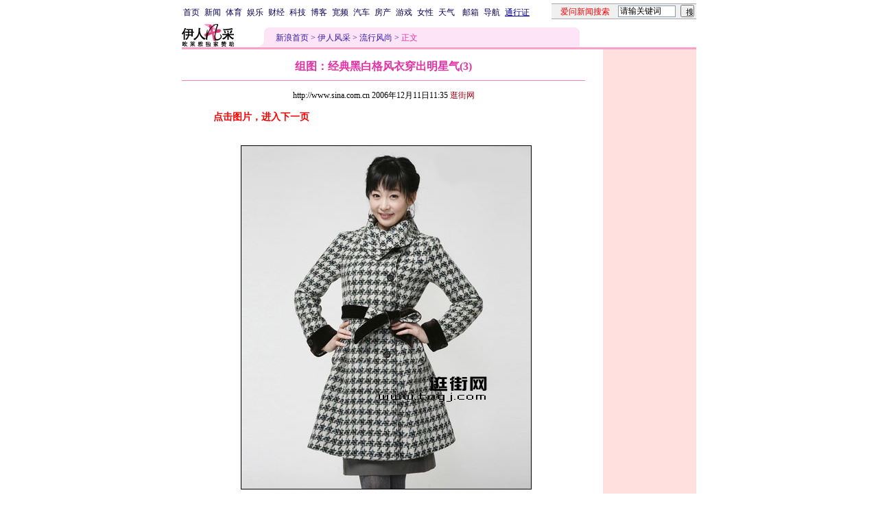

--- FILE ---
content_type: text/html
request_url: http://pfp.sina.com.cn/iframe/content20061109/eladies.html
body_size: 2825
content:
<!--[475,2,6] published at 2023-03-16 19:05:10 from #130 by system-->
<html>
<head>
<meta http-equiv="content-type" content="text/html; charset=gb2312">
<style>

h1{
font-size:24px;
margin: 0px;
}
img{border:0;}
.title14 {font-size:14px;line-height:130%}
td,li,select,input,textarea {font-size:12px}
.f7 {font-size:7px;}
.f24{font-size:24px;}
.f12{font-size:12px;}
.f14{font-size:14px;}
.f14l13{font-size:14px;line-height:130%;}
.l15{line-height:150%}
.l17 {line-height:170%;}
.z2{letter-spacing:2px;}
.z3{letter-spacing:3px;}
A:link {color: #040093;}
A:visited {color: #800080;}
A:active,A:hover {color : #ff0000}
A.a01:link,A.a01:visited {text-decoration:none;color: #07015B;}
A.a01:active,A.a01:hover {text-decoration:none;color : #ff0000}
A.a02:link,A.a02:visited {text-decoration:none;color: #0000ff;}
A.a02:active,A.a02:hover {text-decoration:none;color : #ff0000}
.c03{color:#000000;border-color:#000000;}
A.title2:link,A.title2:visited {text-decoration:underline;color:#000000;}
A.title2:active,A.title2:hover {text-decoration:underline;color:#ff0000;}

.yqin {display:inline; height:0px; width:0px; position:absolute; text-align:left;}
A.iask_f14:link,A.iask_f14:visited,A.iask_f14:active,A.iask_f14:hover {font-size:14px;text-decoration:none;color: #ff0000;}
A.akey:link {text-decoration:none;color: #0000ff;}
A.akey:visited {text-decoration:none;color: #800080;}
A.akey:active,A.akey:hover {text-decoration:underline;color : #ff0000}

.f141 {font-size:14px;}
.f14l131 {font-size:14px;line-height:130%;}
.f241 {font-size:24px;}
.l171 {line-height:170%;}
.title141 {font-size:14px;line-height:130%}

.h3 {font-size:7px;color:#FFBD00}
.f14 {font-size:14px;}
.f14l13 {font-size:14px;line-height:130%;}
.f24 {font-size:24px;}
.l17 {line-height:170%;}
.title14 {font-size:14px;line-height:130%}

.qtzAD{width:131px;padding:4px;border:1px solid #CCC;background:#F5F5F5;margin-top:8px;text-align:center;}
.qtzAD h6{font-size:12px;font-weight:bold;color:#8F8F8F;padding:0;margin:0;text-align:left;}

.xgzt{border-top:1px solid #ffe4e2;border-left:1px solid #ffe4e2;margin-top:0px;}
.xgzt td{border-bottom:1px solid #ffe4e2;border-right:1px solid #ffe4e2;}
.xgzt h2,.xgzt h3{margin:0;padding:0;padding:4px;font-size:14px;font-weight:bold;float:left;}

.xgzt h3.jctj{background:url(http://i3.sinaimg.cn/dy/iframe/2006/1108/U501P1T151D82F3278DT20061109115023.gif) no-repeat 8px 45%;padding-left:25px;}

.textlist,.textlist td{border:0;color:#000;}
.textlist h4{padding:0;margin:0;background:url(http://i2.sinaimg.cn/dy/iframe/2006/1108/U501P1T151D82F3277DT20061109115023.gif) no-repeat 5px center;padding-left:20px;color:#383838;font-size:12px;}

.rlBLK{border:1px solid #C9CDD0;margin-top:8px;color:#666;line-height:20px;padding-bottom:8px;}
.rlBLK td{line-height:19px;}
.rlBLK h2{font-size:14px;font-weight:bold;background:#D9E6F7;text-align:center;padding:2px 0;margin:0;color:#000;}
.rlBLK p{margin:5px 0;padding:0;text-align:center;}
.rlBLK p img{border:1px solid #000;}
.rlBLK ul{list-style:none;padding:0;margin:0;line-height:20px;float:left;}
.rlBLK li{background:url(http://i3.sinaimg.cn/dy/iframe/2006/1108/U501P1T151D82F3277DT20061109115150.gif) no-repeat left center;padding-left:10px;margin-left:4px}
.rlBLK .tp{margin-top:8px;}
.rlBLK .tp img{border:1px solid #000;}

.grlBLK{border:1px solid #C9CDD0;margin-top:8px;color:#666;line-height:19px;padding-bottom:8px;}
.grlBLK td{line-height:19px;}
.grlBLK h2{font-size:14px;font-weight:bold;background:#9E9E9E;text-align:center;padding:4px 0;margin:0;color:#FFF;}
.grlBLK a{color:#000;}
.grlBLK a:hover{text-decoration:underline;color:#F00;}

.pBLk{margin-top:10px;}
.pBLk td{text-align:center;line-height:21px;border:0;}
.pBLk img{border:1px solid #000;}

.redLink a,.redLink a:hover,.redLink a:visited{color:#CC0000}

.bl a{color:#333}

</style>
</head>

<body topmargin=18 marginheight=0>

<table cellspacing="0" cellpadding="0" width="585" class="xgzt">
      <tr>
        <td bgcolor="#ffe4e2">
		<h3 class="jctj">精彩推荐</h3>        </td>
      </tr>
      <tr>
        <td colspan="2" bgcolor="#FCFEFF">
			<table align="center" cellpadding="0" cellspacing="0" class="pBLk">
<tr>
<td><a href=http://games.sina.com.cn/o/n/2006-12-30/1504181770.shtml target=_blank><img src="http://i0.sinaimg.cn/dy/318/2006/1108/U509P1T318D2F6350DT20061231112356.JPG" width="130" height="88"  alt="网络小胖最爱丁贝莉 "/><br/>网络小胖最爱丁贝莉 </a></td>
<td width="10"></td>
<td><a href=http://blog.sina.com.cn/lm/z/qiuxinghua/ target=_blank><img src="http://i2.sinaimg.cn/dy/318/2006/1108/U509P1T318D2F6353DT20061230101354.JPG" width="130" height="88"  alt="邱兴华是否应获死刑"/><br/>邱兴华是否应获死刑</a></td>
<td width="10"></td>
<td><a href=http://tech.sina.com.cn/h/2006-12-28/12231311318.shtml target=_blank><img src="http://i2.sinaimg.cn/dy/318/2006/1108/U509P1T318D2F6356DT20061230115323.jpg" width="130" height="88"  alt="七款搞怪键盘图赏"/><br/>七款搞怪键盘图赏</a></td>
<td width="10"></td>
<td><a href=http://www.ku6.com/zhuanti/zhanwai/xinlang/12_30/index_1.htm target=_blank><img src="http://i2.sinaimg.cn/dy/318/2006/1108/U509P1T318D2F6359DT20061231100037.jpg" width="130" height="88"  alt="视频：少妇被逼流产"/><br/>视频：少妇被逼流产</a></td>
</tr>
</table>

		    <table width="100%" border="0" cellspacing="0" cellpadding="0" class="textlist">
              <tr>
                <td width="50%" valign="top" style="line-height:20px; padding:5px;">
			<h4>热点新闻</h4>
			·<a href="http://eladies.sina.com.cn/qg/2014/0915/08031246458.shtml" target="_blank">妻疑夫出轨半年查6次艾滋 防婚姻疑心病</a><br/>
·<a href="http://eladies.sina.com.cn/qg/2014/0913/09581246430.shtml" target="_blank">口述：婆婆为勾引我爸想要竭力讨好我</a><br/>
·<a href="http://eladies.sina.com.cn/news/2014/0911/14011246465.shtml" target="_blank">葛天与前男友分手遭暴打：膝盖全是破口</a><br/>
·<a href="http://eladies.sina.com.cn/news/2014/0911/13561246464.shtml" target="_blank">三大影帝齐声跟周星驰不熟 纷纷力挺向太</a><br/>
·<a href="http://eladies.sina.com.cn/qg/2014/0912/07571246435.shtml" target="_blank">口述：老公说他两年后玩腻小三就会放弃</a><br/>
·<a href="http://eladies.sina.com.cn/news/2014/0911/13511246463.shtml" target="_blank">戚薇晒和李承铉韩服婚照 发表婚姻宣言</a><br/>
</td>
			<td width="50%" valign="top" style="line-height:20px; padding:5px;">
			<h4>热门评论</h4>
			·<a href=http://comment4.news.sina.com.cn/comment/comment4.html?channel=shuo&newsid=comos-fxsktvr0951134&style=0 target=_blank>仿冒正规高校盗用学校简介 北京再曝23所野鸡大.</a><br/>
·<a href=http://comment4.news.sina.com.cn/comment/comment4.html?channel=shuo&newsid=slidenews-album-77542-26680&style=0 target=_blank>圈中“不老女神”纯美旧照+朦胧影像忆当年风情</a><br/>
·<a href=http://comment4.news.sina.com.cn/comment/comment4.html?channel=shuo&newsid=comos-fxsktkp8940246&style=0 target=_blank>一直把张馨予踩在脚下的范冰冰，竟然输在了眼.</a><br/>
·<a href=http://comment4.news.sina.com.cn/comment/comment4.html?channel=shuo&newsid=comos-fxsktkr5718088&style=0 target=_blank>口述：我52岁娶27岁漂亮老婆生的孩子奇丑</a><br/>
·<a href=http://comment4.news.sina.com.cn/comment/comment4.html?channel=shuo&newsid=h5-auto-12-27suilaopo&style=0 target=_blank>我52岁娶27岁漂亮老婆生的孩子奇丑</a><br/>
·<a href=http://comment4.news.sina.com.cn/comment/comment4.html?channel=shuo&newsid=comos-fxsenvm0478639&style=0 target=_blank>郭德纲讽势利眼前辈：如今帮不帮我说了算</a><br/>
</td>
              </tr>
            </table></td>
      </tr>
    </table>
</body>
</html>

--- FILE ---
content_type: text/html
request_url: http://pfp.sina.com.cn/iframe/content200611104/eladies.html
body_size: 2341
content:
<!--[475,4,6] published at 2023-03-16 18:50:11 from #130 by system-->
<!--[8,282,1] published at 2006-12-31 16:01:37 from #092 by 1175-->
<html>
<head>
<meta http-equiv="content-type" content="text/html; charset=gb2312">
<style>

h1{
font-size:24px;
margin: 0px;
}
img{border:0;}
.title14 {font-size:14px;line-height:130%}
td,li,select,input,textarea {font-size:12px}
.f7 {font-size:7px;}
.f24{font-size:24px;}
.f12{font-size:12px;}
.f14{font-size:14px;}
.f14l13{font-size:14px;line-height:130%;}
.l15{line-height:150%}
.l17 {line-height:170%;}
.z2{letter-spacing:2px;}
.z3{letter-spacing:3px;}
A:link {color: #040093;}
A:visited {color: #800080;}
A:active,A:hover {color : #ff0000}
A.a01:link,A.a01:visited {text-decoration:none;color: #07015B;}
A.a01:active,A.a01:hover {text-decoration:none;color : #ff0000}
A.a02:link,A.a02:visited {text-decoration:none;color: #0000ff;}
A.a02:active,A.a02:hover {text-decoration:none;color : #ff0000}
.c03{color:#000000;border-color:#000000;}
A.title2:link,A.title2:visited {text-decoration:underline;color:#000000;}
A.title2:active,A.title2:hover {text-decoration:underline;color:#ff0000;}

.yqin {display:inline; height:0px; width:0px; position:absolute; text-align:left;}
A.iask_f14:link,A.iask_f14:visited,A.iask_f14:active,A.iask_f14:hover {font-size:14px;text-decoration:none;color: #ff0000;}
A.akey:link {text-decoration:none;color: #0000ff;}
A.akey:visited {text-decoration:none;color: #800080;}
A.akey:active,A.akey:hover {text-decoration:underline;color : #ff0000}

.f141 {font-size:14px;}
.f14l131 {font-size:14px;line-height:130%;}
.f241 {font-size:24px;}
.l171 {line-height:170%;}
.title141 {font-size:14px;line-height:130%}

.h3 {font-size:7px;color:#FFBD00}
.f14 {font-size:14px;}
.f14l13 {font-size:14px;line-height:130%;}
.f24 {font-size:24px;}
.l17 {line-height:170%;}
.title14 {font-size:14px;line-height:130%}

.qtzAD{width:131px;padding:4px;border:1px solid #CCC;background:#F5F5F5;margin-top:8px;text-align:center;}
.qtzAD h6{font-size:12px;font-weight:bold;color:#8F8F8F;padding:0;margin:0;text-align:left;}

.xgzt{border-top:1px solid #ffe4e2;border-left:1px solid #ffe4e2;margin-top:18px;}
.xgzt td{border-bottom:1px solid #ffe4e2;border-right:1px solid #ffe4e2;}
.xgzt h2,.xgzt h3{margin:0;padding:0;padding:4px;font-size:14px;font-weight:bold;float:left;}

.xgzt h3.jctj{background:url(images/news_temp_009.gif) no-repeat 8px 45%;padding-left:25px;}

.textlist,.textlist td{border:0;color:#000;}
.textlist h4{padding:0;margin:0;background:url(images/news_temp_005.gif) no-repeat 5px center;padding-left:20px;color:#383838;font-size:12px;}

.rlBLK{border:1px solid #ffe4e2;margin-top:8px;color:#666;line-height:20px;padding-bottom:8px;}
.rlBLK td{line-height:19px;}
.rlBLK h2{font-size:14px;font-weight:bold;background:#ffe4e2;text-align:center;padding:2px 0;margin:0;color:#000;}
.rlBLK p{margin:5px 0;padding:0;text-align:center;}
.rlBLK p img{border:1px solid #000;}
.rlBLK ul{list-style:none;padding:0;margin:0;line-height:20px;float:left;}
.rlBLK li{background:url(images/news_temp_007.gif) no-repeat left center;padding-left:10px;margin-left:4px}
.rlBLK .tp{margin-top:8px;}
.rlBLK .tp img{border:1px solid #000;}

.grlBLK{border:1px solid #ffe4e2;margin-top:8px;color:#666;line-height:19px;padding-bottom:8px;}
.grlBLK td{line-height:19px;}
.grlBLK h2{font-size:14px;font-weight:bold;background:#9E9E9E;text-align:center;padding:4px 0;margin:0;color:#FFF;}
.grlBLK a{color:#000;}
.grlBLK a:hover{text-decoration:underline;color:#F00;}

.pBLk{margin-top:10px;}
.pBLk td{text-align:center;line-height:21px;border:0;}
.pBLk img{border:1px solid #000;}

.redLink a,.redLink a:hover,.redLink a:visited{color:#CC0000}

.bl a{color:#333}

</style>
</head>

<body topmargin=0 marginheight=0 >

<table cellspacing="0" cellpadding="0">
<tr>
<td width="131">
		<div class="rlBLK">
		<h2>频道精选</h2>
		<p align="center">

			<div id=tg1 style="display:none">
	<table width=125 border=0 cellpadding=0 cellspacing=2>
	<tr valign=center><td align=center style="padding-left:2px">
	<a href="http://eladies.sina.com.cn/beauty1/2006/1230/1227366692.html" target=_blank><img src="http://i3.sinaimg.cn/lx/iframe/282/2006/1127/U1792P8T282D1F7798DT20061230143030.jpg" border=1 width=119 height=79 style="border:1 solid #000"></a><br>
	</td></tr>
	<tr><td align=center>
	<a href="http://eladies.sina.com.cn/beauty1/2006/1230/1227366692.html" target=_blank>给媚眼充电</a>
	</td></tr>
	</table>
	</div>

	<div id=tg2 style="display:none">
	<table width=125 border=0 cellpadding=0 cellspacing=2>
	<tr valign=center><td align=center style="padding-left:2px">
	<a href="http://eladies.sina.com.cn/news/p/2006/1230/0554365967.html" target=_blank><img src="http://i0.sinaimg.cn/lx/iframe/282/2006/1127/U1792P8T282D1F7801DT20061230143030.jpg" border=1 width=119 height=79 style="border:1 solid #000"></a><br>
	</td></tr>
	<tr><td align=center>
	<a href="http://eladies.sina.com.cn/news/p/2006/1230/0554365967.html" target=_blank>徐若瑄性感写真</a>
	</td></tr>
	</table>
	</div>

	<div id=tg3 style="display:none">
	<table width=125 border=0 cellpadding=0 cellspacing=2>
	<tr valign=center><td align=center style="padding-left:2px">
	<a href="http://eladies.sina.com.cn/beauty1/2006/1230/0155365886.html#page_pic" target=_blank><img src="http://i1.sinaimg.cn/lx/iframe/282/2006/1127/U1175P8T282D1F7804DT20061231160136.jpg" border=1 width=119 height=79 style="border:1 solid #000"></a><br>
	</td></tr>
	<tr><td align=center>
	<a href="http://eladies.sina.com.cn/beauty1/2006/1230/0155365886.html#page_pic" target=_blank>性感翁虹发型秀</a>
	</td></tr>
	</table>
	</div>

	<div id=tg4 style="display:none">
	<table width=125 border=0 cellpadding=0 cellspacing=2>
	<tr valign=center><td align=center style="padding-left:2px">
	<a href="http://eladies.sina.com.cn/z/fa/bra/" target=_blank><img src="http://i3.sinaimg.cn/lx/iframe/282/2006/1127/U1792P8T282D1F7807DT20061229151148.jpg" border=1 width=119 height=79 style="border:1 solid #000"></a><br>
	</td></tr>
	<tr><td align=center>
	<a href="http://eladies.sina.com.cn/z/fa/bra/" target=_blank>内衣让他爱死你</a>
	</td></tr>
	</table>
	</div>

	<script>
	var tgNum=Math.floor(Math.random()/2.51*10)+1;
	document.getElementById('tg'+tgNum).style.display='';
	</script>

	</p>

	<!--勿删正文页右侧频道精选start-->

	<div align="center" class="a08"><a href="http://eladies.sina.com.cn/z/starxiong/" target=_blank><img src="http://i1.sinaimg.cn/lx/iframe/282/2006/1127/U1792P8T282D1F7795DT20061229151148.jpg" border=1 width=119 height=79 style="border:1 solid #000"></a><br><a href="http://eladies.sina.com.cn/z/starxiong/" target=_blank>盘点疑似假胸艳星</a></div>

		<div style="padding-left:10px">
			<a href=http://eladies.sina.com.cn/zc/2006/1230/1112366487.html target=_blank>男人无法抗拒裸乳</a><br>
         <a href=http://eladies.sina.com.cn/fa/p/2006/1230/0839366072.html target=_blank>热荐17款针织衫</a><br>
         <a href=http://eladies.sina.com.cn/qg/2006/1230/0137365852.html target=_blank>女友曾和7男上床
</a><br>
	<a href=http://eladies.sina.com.cn/zc/2006/1230/1101366424.html target=_blank>2月甩肉20斤真人秀</a><br>
	<a href=http://eladies.sina.com.cn/beauty1/2006/1230/1252366719.html target=_blank>7招彻底隔离痘痘</a><br>

		</div>
	</div></td>
      </tr>
    </table>
</body>
</html>